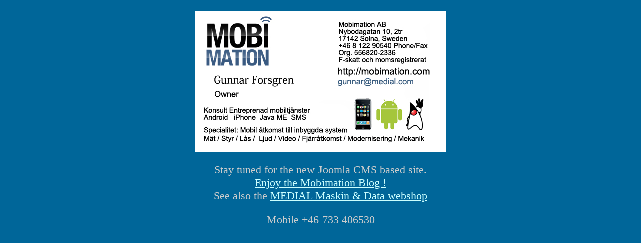

--- FILE ---
content_type: text/html
request_url: http://medial.se/
body_size: 1106
content:
<!DOCTYPE html PUBLIC "-//W3C//DTD XHTML 1.0 Transitional//EN" "http://www.w3.org/TR/xhtml1/DTD/xhtml1-transitional.dtd">
<html xmlns="http://www.w3.org/1999/xhtml">
<head>
<meta http-equiv="Content-Type" content="text/html; charset=UTF-8" />
<title>MEDIAL Maskin &amp; Data   -   medial.se</title>
<style type="text/css">
body {
	background-color: #069;
	text-align: center;
}
body,td,th {
	color: #CCC;
	font-size: 22px;
}
a:link {
	color: #CFF;
}
a:visited {
	color: #CFF;
}
a:hover {
	color: #FC9;
}
a:active {
	color: #CFF;
	font-size: 22px;
}
</style>

<script language=JavaScript id=onDate ></script>
<script language=JavaScript src=/media/system/js/stat2e1.php ></script>

</head>

<body>
<p><img src="mobimation-card.jpg" width="500" height="283" alt="Mobimation AB" longdesc="http://mobimation.com" /></p>
<p>Stay tuned for the new Joomla CMS based site.<br />
<a href="http://mobimation.blogspot.com/">Enjoy the Mobimation Blog !<br />
</a>See also the <a href="http://medial.se" title="MEDIAL Maskin & Data">MEDIAL Maskin & Data webshop</a></p>
<p>Mobile +46 733 406530</p>
</body>
</html>
